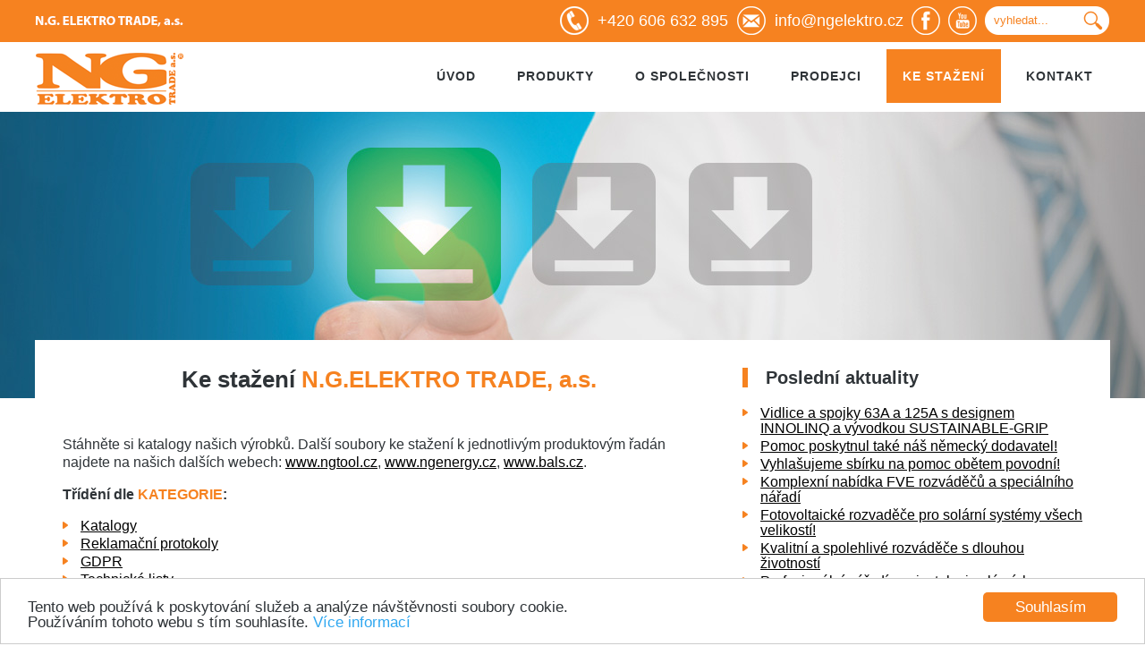

--- FILE ---
content_type: text/html; charset=utf-8
request_url: https://www.ngelektro.cz/download/kategorie/akcni-nabidka
body_size: 6339
content:
<!DOCTYPE html>
<html>
<head>
	<meta http-equiv="Content-Type" content="text/html; charset=utf-8">
  	<meta name="viewport" content="width=device-width,initial-scale=1">

	<link rel="shortcut icon" href="/favicon.ico">
	
	<link rel="stylesheet" type="text/css" href="https://fonts.googleapis.com/css?family=Fira+Sans">
    
        <!-- CSS -->
        <link rel="stylesheet" media="screen,projection" type="text/css" href="/css/elements_classes.css?style=1768976924"> 
	<link rel="stylesheet" media="screen,projection" type="text/css" href="/css/hover.css"> 

        <!--sticky nasvigation -->
        <link rel="stylesheet" href="/css/sticky-navigation_v2.css" media="only screen and (min-width: 1200px)">

        <!-- RESPONZIVE CSS -->
        <link rel="stylesheet" type="text/css" href="/css/desktops_v3.css" media="only screen and (min-width: 1200px)">
        <link rel="stylesheet" type="text/css" href="/css/phones_small.css" media="only screen and (max-width: 480px)">	
        <link rel="stylesheet" type="text/css" href="/css/phones.css" media="only screen and (min-width: 480px) and (max-width: 640px)">
        <link rel="stylesheet" type="text/css" href="/css/tablets.css" media="only screen and (min-width: 640px) and (max-width: 1200px)">
		<link rel="stylesheet" type="text/css" href="/css/tablets_portrait.css" media="only screen and (min-width: 640px) and (max-width: 780px)">


        <!-- RES MENU -->
        <link rel="stylesheet" type="text/css" href="/css/menu.css?style=1768976924" media="only screen and (max-width: 1200px)">

        <!-- JQUERY -->
        <script src="https://ajax.googleapis.com/ajax/libs/jquery/1.11.2/jquery.min.js"></script>
       
        <!-- FANCY BOX -->
        <script src="/js/fancybox/jquery.mousewheel-3.0.6.pack.js" type="text/javascript"></script>
        <script src="/js/fancybox/jquery.fancybox.pack.js" type="text/javascript"></script>
        <link rel="stylesheet" type="text/css" href="/js/fancybox/jquery.fancybox.css" media="screen">

        <!-- LAYER SLIDER stylesheet -->
        <link rel="stylesheet" href="/js/layerslider/css/layerslider.css" type="text/css">
        <!-- External libraries: jQuery(jiz nahore) & GreenSock -->
        <script src="/js/layerslider/js/greensock.js" type="text/javascript"></script>
        <!-- LayerSlider script files -->
        <script src="/js/layerslider/js/layerslider.transitions.js" type="text/javascript"></script>
        <script src="/js/layerslider/js/layerslider.kreaturamedia.jquery.js" type="text/javascript"></script>
       
	    <!-- MAP -->
		<script src="/js/map.js" type="text/javascript"></script>	
			
		<script src="/js/ios-orientationchange-fix.min.js" type="text/javascript"></script>
		<script src="/js/jquery.rwdImageMaps.min.js" type="text/javascript"></script>
		     
        <script type="text/javascript">
            $(document).ready(function(){
				//IMG MAP
				$('img[usemap]').rwdImageMaps();
				
                //sticky_navigation
                // grab the initial top offset of the navigation 
                var sticky_navigation_offset_top = $('#sticky_navigation').offset().top;

                // our function that decides weather the navigation bar should have "fixed" css position or not.
                var sticky_navigation = function(){
                    var scroll_top = $(window).scrollTop(); // our current vertical position from the top

                    // if we've scrolled more than the navigation, change its position to fixed to stick to top, otherwise change it back to relative
                    if (scroll_top > sticky_navigation_offset_top) { 
                        $('#sticky_navigation').css({ 'position': 'fixed', 'top':0, 'left':0 });
                    } else {
                        $('#sticky_navigation').css({ 'position': 'relative' }); 
                    }   
                };

                // run our function on load
                sticky_navigation();

                // and run it again every time you scroll
                $(window).scroll(function() {
                     sticky_navigation();
                });

                //FANCY BOX
                $("a[rel=fb_img], a[rel=fb_p], a[rel=fb]").fancybox({
                    'transitionIn'		: 'none',
                    'transitionOut'		: 'none',
                    'titlePosition' 	: 'over',
                    'titleFormat'		: function(title, currentArray, currentIndex, currentOpts) {
                        return '<span id="fancybox-title-over">Foto ' + (currentIndex + 1) + ' / ' + currentArray.length + (title.length ? ' &nbsp; ' + title : '') + '</span>';
                    }
                });

                //FANVY BOX VIDEO
                $(".video_youtube").click(function() {
                    $.fancybox({
                        'padding'       : 0,
                        'autoScale'     : false,
                        'transitionIn'  : 'none',
                        'transitionOut' : 'none',
                        'title'         : this.title,
                        'width'         : '100%',
                        'height'        : '100%',
                        'href'          : this.href.replace(new RegExp("watch\\?v=", "i"), 'v/'),
                        'type'          : 'swf',
                        'swf'           : {
                        'wmode'             : 'transparent',
                        'allowfullscreen'   : 'true'
                        }
                    });		 
                    return false;
                });

                $(".video_vimeo").click(function() {
                    $.fancybox({
                        'padding'		: 0,
                        'autoScale'		: false,
                        'transitionIn'	: 'none',
                        'transitionOut'	: 'none',
                        'title'			: this.title,
                        'width'         : 800,
                        'height'        : 480,
                        'href'			: this.href.replace(new RegExp("([0-9])","i"),'moogaloop.swf?clip_id=$1'),
                        'type'			: 'swf'					
                    });

                    return false;
                });

                $("#legenda").fancybox({
                    'width'          : 800,
                    'height'         : 500,
                    'autoScale'      : false,
                    'transitionIn'   : 'none',
                    'transitionOut'  : 'none',
                    'type'           : 'iframe'
                }); 
				
				
				
            });
        </script>

        <!-- Google tag (gtag.js) -->
          <script async src="https://www.googletagmanager.com/gtag/js?id=G-LJB5RZ62KJ"></script>
          <script>
            window.dataLayer = window.dataLayer || [];
            function gtag(){dataLayer.push(arguments);}
            gtag('js', new Date());

            gtag('config', 'G-LJB5RZ62KJ');
          </script>

        <title>					Ke stažení N.G.ELEKTRO TRADE, a.s.
 | N.G. ELEKTRO TRADE, a.s.</title>

        		
</head>



<body>
<div id="fb-root"></div>
<script>(function(d, s, id) {
  var js, fjs = d.getElementsByTagName(s)[0];
  if (d.getElementById(id)) return;
  js = d.createElement(s); js.id = id;
  js.src = "//connect.facebook.net/cs/sdk.js#xfbml=1&version=v2.5";
  fjs.parentNode.insertBefore(js, fjs);
}(document, 'script', 'facebook-jssdk'));</script>

	<script> document.documentElement.className+=' js' </script>

        <div id="bg_image" class="photo_1">
<div id="sticky_navigation_wrapper">
    <div id="sticky_navigation">
        <div id="sticky_in">			
            <div id="logo">
                <a href="/">
                    <span title="NG Elektro Trade a.s."></span>
                </a>

            </div>


            <div id="header_icon">

                <img src="/images/head_icon_tel.png" width="32" height="32" alt="telefonní číslo"><p><span>+420 606 632 895</span></p>
                <a class="hvr-pop head_email" href="mailto:info@ngelektro.cz"><img src="/images/head_icon_mail.png" width="32" height="32" alt="e-mail"><span>info@ngelektro.cz</span></a>
                <a class="hvr-pop" onclick="return !window.open(this.href)" href="https://www.facebook.com/ngelektro/"><img class="fb" src="/images/head_icon_fb.png" width="32" height="32" alt="facebook"></a>
                <a class="hvr-pop" onclick="return !window.open(this.href)" href="https://www.youtube.com/user/NGstream"><img class="yt" src="/images/head_icon_youtube.png" width="32" height="32" alt="youtube"></a>
                <!-- <a class="hvr-pop" onclick="return !window.open(this.href)" href="https://www.ngelektro.sk/"><span>N.G. ELEKTRO Slovensko</span></a> -->
            </div>
            
            <form id="find" class=headerSearchForm  action="/download/kategorie/akcni-nabidka" method="post">
                <p><input class="find_inp" id="query"  onclick="if(this.value=='vyhledat...') this.value=''" onblur="if(this.value=='') this.value='vyhledat...'" value="vyhledat..."  type="text" name="searchQuery"></p>
                <p><input class="find_btn" type="submit" name="send" value=""></p>
                <div class="clear">&nbsp;</div>		
<input type="hidden" name="_do" value="headerSearchForm-submit"><!--[if IE]><input type=IEbug disabled style="display:none"><![endif]-->
            </form>
                
            <ul>
                <li><a href="/">Úvod</a></li>
                                        <li><a href="/produkty/">Produkty</a></li>
                                        <li><a href="/spolecnost/">O společnosti</a></li>
                                        <li><a href="/prodejci/">Prodejci</a></li>
                                        <li><a href="/download/" class="selected">Ke stažení</a></li>
                                        <li class="last"><a href="/kontakt/">Kontakt</a></li>
            </ul>
       </div><!--sticky-in-->	
    </div>
        
    
</div><!--sticky_navigation_wrapper-->

        <div id="header_other" style="background-image:url(/foto\/navigace_bannery\/19_1451225052_414619\.jpg)"></div>
    <div id="main">	       
        <div class="container">	
        	<div class="inner">
				<div class="col_left">   
					<h1 class="center"><span>Ke stažení</span> N.G.ELEKTRO TRADE, a.s.</h1>
					<p>Stáhněte si katalogy našich výrobků. Další soubory ke stažení k jednotlivým produktovým řadán najdete na našich dalších webech: <a href="http://www.ngtool.cz">www.ngtool.cz</a>, <a href="http://www.ngenergy.cz">www.ngenergy.cz</a>, <a href="http://www.bals.cz">www.bals.cz</a>.</p>
                    
<div>
    <p><strong>Třídění dle <span class="zvyraznit">kategorie</span>:</strong></p>
    <ul>
            <li><a  href="/download/kategorie/katalogy">Katalogy</a></li>
            <li><a  href="/download/kategorie/reklamacni-protokoly">Reklamační protokoly</a></li>
            <li><a  href="/download/kategorie/gdpr">GDPR</a></li>
            <li><a  href="/download/kategorie/technicke-listy">Technické listy</a></li>
            <li><a  href="/download/kategorie/prohlaseni-o-vlastnostech">Prohlášení o vlastnostech</a></li>
            <li><a  href="/download/kategorie/navody">Návody</a></li>
            <li><a  href="/download/kategorie/prospekty">Prospekty</a></li>
            <li><a  href="/download/kategorie/pozvanka-na-prezentace">Pozvánka na prezentace</a></li>
            <li><a class="sel" href="/download/kategorie/akcni-nabidka">Akční nabídka</a></li>
            <li><a  href="/download/kategorie/zpetny-odber-vyslouzilych-elektrozarizeni">Zpětný odběr vysloužilých elektrozařízení</a></li>
    </ul>
</div>
					<p><strong>Výpis <span class="zvyraznit">kategorie</span>:</strong></p>
					
                                                                                        <div class="download_box">
                                                    <a href="/files/download/10_1633340559_ESYLUX-cidlo-pohybu-MD360.pdf" class="hvr-sweep-to-top" onclick="return !window.open(this.href)">
                                                            <div class="img">
                                                                    <img src="/files/download/thumbs/402_thumb.jpg" title="">
                                                            </div>
                                                            <p>
                                                            ESYLUX-cidlo-pohybu-MD360.pdf<br>
                                                            <span>(PDF 192.23 kB)</span>
                                                            </p>
                                                    </a>	
                                            </div><!--download_box-->
                                            
                                                                                        <div class="download_box last2">
                                                    <a href="/files/download/10_1629800995_ESYLUX-MD200-akce-4-1.pdf" class="hvr-sweep-to-top" onclick="return !window.open(this.href)">
                                                            <div class="img">
                                                                    <img src="/files/download/thumbs/400_thumb.jpg" title="">
                                                            </div>
                                                            <p>
                                                            Akce ESYLUX - 4x venkovní detektor pohybu MD200 + 1x zdarma<br>
                                                            <span>(PDF 1.22 MB)</span>
                                                            </p>
                                                    </a>	
                                            </div><!--download_box-->
                                            <div class="clr_2"></div>
                                                                                        <div class="download_box last3">
                                                    <a href="/files/download/10_1560769677_Letak-akce-TESTBOY-41-DUO-se-svitilnou.pdf" class="hvr-sweep-to-top" onclick="return !window.open(this.href)">
                                                            <div class="img">
                                                                    <img src="/files/download/thumbs/307_thumb.jpg" title="">
                                                            </div>
                                                            <p>
                                                            Akce - TESTBOY 41 DUO se svitilnou zdarma<br>
                                                            <span>(PDF 1.49 MB)</span>
                                                            </p>
                                                    </a>	
                                            </div><!--download_box-->
                                            <div class="clr_3"></div>
                                                                                        <div class="download_box last2">
                                                    <a href="/files/download/10_1515585963_letak-A4-JOKARI-NO-70000-1C.pdf" class="hvr-sweep-to-top" onclick="return !window.open(this.href)">
                                                            <div class="img">
                                                                    <img src="/files/download/thumbs/201_thumb.jpg" title="">
                                                            </div>
                                                            <p>
                                                            Akční set Jokari nože NO 70000<br>
                                                            <span>(PDF 4.34 MB)</span>
                                                            </p>
                                                    </a>	
                                            </div><!--download_box-->
                                            <div class="clr_2"></div>
                                                                                        <div class="download_box">
                                                    <a href="/files/download/10_1472043764_Novinka-TB-105.pdf" class="hvr-sweep-to-top" onclick="return !window.open(this.href)">
                                                            <div class="img">
                                                                    <img src="/files/download/thumbs/148_thumb.jpg" title="">
                                                            </div>
                                                            <p>
                                                            Novinka Testboy 105.pdf<br>
                                                            <span>(PDF 563.55 kB)</span>
                                                            </p>
                                                    </a>	
                                            </div><!--download_box-->
                                            
                                                                                        <div class="download_box last2 last3">
                                                    <a href="/files/download/10_1470123783_letak-tool-C3.pdf" class="hvr-sweep-to-top" onclick="return !window.open(this.href)">
                                                            <div class="img">
                                                                    <img src="/files/download/thumbs/146_thumb.jpg" title="">
                                                            </div>
                                                            <p>
                                                            Akční nabídka NGTOOL - Wezag<br>
                                                            <span>(PDF 2.49 MB)</span>
                                                            </p>
                                                    </a>	
                                            </div><!--download_box-->
                                            <div class="clr_2"></div><div class="clr_3"></div>
                                                                                        <div class="download_box">
                                                    <a href="/files/download/kufr_nd504180_a.pdf" class="hvr-sweep-to-top" onclick="return !window.open(this.href)">
                                                            <div class="img">
                                                                    <img src="/files/download/thumbs/36_thumb.jpg" title="">
                                                            </div>
                                                            <p>
                                                            Kufr - 27-dílná sada<br>
                                                            <span>(PDF 327.87 kB)</span>
                                                            </p>
                                                    </a>	
                                            </div><!--download_box-->
                                            
					
                                        <div class="clear h30">&nbsp;</div>
                                        					
                                        <ul>
					</ul>
                                        
				</div><!--col_left-->
	
					<div class="col_right">
<h4 class="notop">Poslední aktuality</h4>
<ul>
		<li><a href="/aktuality/detail/nove-cee-vidlice-a-spojky-63a-a-125a">Vidlice a spojky 63A a 125A s designem INNOLINQ a vývodkou SUSTAINABLE-GRIP</a></li>
		<li><a href="/aktuality/detail/pomoc-uzemim-postizenym-zaplavami">Pomoc poskytnul také náš německý dodavatel!</a></li>
		<li><a href="/aktuality/detail/sbirka-na-pomoc-obetem-povodni">Vyhlašujeme sbírku na pomoc obětem povodní!</a></li>
		<li><a href="/aktuality/detail/fve-rozvadece-pro-vsechny-druhy-instalaci">Komplexní nabídka FVE rozváděčů a speciálního nářadí</a></li>
		<li><a href="/aktuality/detail/nove-v-nabidce-rozsirujeme-sortiment-fotovoltaickych-rozvadecu">Fotovoltaické rozvaděče pro solární systémy všech velikostí!</a></li>
		<li><a href="/aktuality/detail/ng-energy-male-a-kompaktni-rozvadece-slim">Kvalitní a spolehlivé rozváděče s dlouhou životností</a></li>
		<li><a href="/aktuality/detail/ng-tool-naradi-pro-fotovoltaiku">Profesionální nářadí pro instalaci solárních systémů</a></li>
		<li><a href="/aktuality/detail/ng-energy-rozvadece-pro-fotovoltaiku">Kvalitní rozváděče pro připojení a ochranu vašeho solárního systému</a></li>
		<li><a href="/aktuality/detail/ng-energy-stavenistni-a-podruzne-rozvadece">Nejkomplexnější sortiment vybavených zásuvkových rozvodnic a staveništních rozváděčů</a></li>
		<li><a href="/aktuality/detail/bals-innolinq">Inovovaná řada průmyslových zásuvek a vidlic společnosti BALS</a></li>
</ul>
<p><a href="/aktuality/">zobrazit další...</a></p>	
<div class="fb-page" data-href="https://www.facebook.com/ngelektro/" data-tabs="timeline" data-width="380" data-height="500" data-small-header="false" data-adapt-container-width="true" data-hide-cover="false" data-show-facepile="true"><div class="fb-xfbml-parse-ignore"><blockquote cite="https://www.facebook.com/ngelektro/"><a href="https://www.facebook.com/ngelektro/">N.G. Elektro Trade, a s</a></blockquote></div></div>
								</div><!--col_right-->
	
				<div class="clear h30">&nbsp;</div>	
			</div><!-- inner --> 
			
			<div class="line_btn">
				<p class="text">
				Všechny naše <strong>produkty</strong> zakoupíte v naší rozsáhlé <a href="/prodejci/">prodejní síti</a>. V případě dotazů nás <a href="/kontakt/">kontaktujte</a>.
				</p>
				<p class="btn"><a href="/kontakt/">Kontaktujte nás</a></p>
				<div class="clear"></div>
			</div>
        </div><!-- container -->	
    </div><!-- main -->	
<div id="footer">
    <div class="in">
        <div class="foot_col">
            <h2>Firmy s naší majetkovou účastí</h2>
				<div class="partner">
                   <img src="/foto/sponzoring/1_1540355514_227775_thumb.png"  alt="NG Reality" title="NG Reality">
                </div>
				<div class="partner last">
                   <img src="/foto/sponzoring/4_1_1451230438_726192_thumb.png"  alt="N.G.GROUP, s.r.o." title="N.G.GROUP, s.r.o.">
                </div>
				<div class="partner">
                   <img src="/foto/sponzoring/2_1_1451230438_716380_thumb.png"  alt="W DENT s.r.o." title="W DENT s.r.o.">
                </div>
				<div class="partner last">
                   <img src="/foto/sponzoring/3_1_1451230438_721155_thumb.png"  alt="N.G.ELEKTRO, s.r.o." title="N.G.ELEKTRO, s.r.o.">
                </div>
			<div class="clear"></div>
			<p class="btn"><a href="/sponzoring/">Více</a></p>
        </div>
        <div class="foot_col last">
            <h2>Naši partneři</h2>
				<div class="partner">
                   <img src="/foto/partneri/1_1_1452057732_920342_thumb.png"  alt="DyCom Group" title="DyCom Group">
                </div>
				<div class=" partner last">
                   <img src="/foto/partneri/7_1_1452057732_962268_thumb.png"  alt="Stibor a spol." title="Stibor a spol.">
                </div>
				<div class="partner">
                   <img src="/foto/partneri/8_1_1452057732_962822_thumb.png"  alt="J.P.R. universal s.r.o." title="J.P.R. universal s.r.o.">
                </div>
				<div class=" partner last">
                   <img src="/foto/partneri/4_1_1452057732_948045_thumb.png"  alt="1RP" title="1RP">
                </div>
			<div class="clear"></div>
			<p class="btn"><a href="/partneri/">Další partneři</a></p>          
        </div>
        <div class="clear"></div>  		              
    </div>    
</div><!--footer-->

<div id="copy">
    <div class="in">
        <p class="title">© 2025 N.G. ELEKTRO TRADE, a.s. </p>
        <p class="nav">
			<a href="/">Úvod</a>
			<a href="/produkty/">Produkty</a>
			<a href="/spolecnost/">O Společnosti</a>
			<a href="/prodejci/">Prodejci</a>
			<a href="/download/" class="selected">Ke stažení</a>
			<a href="/kontakt/">Kontakt</a>
       </p>		
		 
        <div class="clear"></div>
    </div><!--in-->
</div><!--copy--> 
<div id="zahlavi_res">
    <div id="logo">
        <a href="/">
            <span title="NG Elektro, trade a.s."></span>
        </a>
    </div>			
    
	<div id="res_search">
	<a href="/search/?searchQuery=vyhledat...">
		<span></span>
	</a>
	</div>
    <div id="menu_obal">
        <label for="show-menu" class="show-menu"><img src="/images/res_menu.png" alt="navigace" width="60" height="60"></label>
        <input type="checkbox" id="show-menu" role="button">
        <ul id="menu">
            <li><a href="/">Úvod</a></li>
            <li><a href="/produkty/">Produkty</a></li>
            <li><a href="/spolecnost/">O Společnosti</a></li>
            <li><a href="/prodejci/">Prodejci</a></li>
			<li><a href="/download/" class="selected">Ke stažení</a></li>
			<li class="last"><a href="/kontakt/">Kontakt</a></li>
         </ul>
    </div><!--menu_obal-->
</div><!--zahlavi_res-->

<!-- Begin Cookie Consent plugin by Silktide - http://silktide.com/cookieconsent -->
<script type="text/javascript">
    window.cookieconsent_options = {
        "message":"Tento web používá k poskytování služeb a analýze návštěvnosti soubory cookie.<br />Používáním tohoto webu s tím souhlasíte.",
        "dismiss":"Souhlasím",
        "learnMore":"Více informací",
        "link":"https://www.google.com/policies/technologies/cookies/",
        //"theme":"dark-top"};
        //"theme":"dark-floating"};
        //"theme":"dark-bottom"};
        //"theme":"light-floating"};
        //"theme":"light-top"};
        //"theme":"light-bottom"};
		//"theme":"https://dev.zublin.info/js/cookies/light-bottom.css"};
		"theme":"/js/cookies/light-bottom.css"};
</script>

<script type="text/javascript" src="/js/cookies/cookieconsent2.js"></script>
<!-- End Cookie Consent plugin -->
        </div><!--bg_image-->

	<!-- <script src="/js/jquery.js"></script>
	<script src="/js/netteForms.js"></script>
	<script src="/js/main.js"></script> -->
        <!--<script src="//code.jquery.com/jquery-1.11.2.min.js"></script>-->
        <script src="//nette.github.io/resources/js/netteForms.min.js"></script>
        <script src="/js/main.js"></script>



</body>
</html>


--- FILE ---
content_type: text/css
request_url: https://www.ngelektro.cz/css/elements_classes.css?style=1768976924
body_size: 4467
content:
* {
	padding: 0;
	margin: 0;
}
html {
	-webkit-background-size: cover;
	-moz-background-size: cover;
	-o-background-size: cover;
	background-size: cover;
	/*background: url(../images/bg_image_1.jpg) no-repeat center center fixed;*/ 	
}
body {
	/*font-family: Arial, Helvetica, sans-serif;*/
	font-family: 'PT Sans', Arial;
	line-height: 1.1em;
	text-align: center;
	-webkit-font-smoothing: antialiased;
	
}
#main {
	padding: 0;
	position:relative;
	text-align: left;
	z-index: 10;
}

#logo {
	position:absolute;
	top: 0;
	left: 0;
}
#logo a, #logo a span {	
	width: 165px;
	height: 125px; 
	overflow: hidden; 
}
#logo a span {
	background: url(../images/logo_v2.png) no-repeat left top;
	cursor: pointer;
	display: block;	
}

#header_icon {
	position: absolute;
	top: 7px;
	right: 148px;
	/*right: 0px;*/
	height: 32px;
}
#header_icon p {
	/*display: block;*/
	float:left;
	color:#FFF;
	font-size: 18px;
	height: 32px;
	line-height: 32px;
	margin: 0 0px 0 0;
}
#header_icon a {
	text-decoration: none;
	color:#FFFFFF;
	font-size: 18px;
	height: 32px;
	line-height: 32px;	
}
#header_icon span {
	padding-left: 10px;
}
#header_icon a.head_email {
	margin: 0 0px 0 0;
}
#header_icon img {
	float:left;
	margin-left: 10px;
}
#header_icon img.fb,
#header_icon img.yt {
	margin: 0 0 0 5px;
}

/* FIND */
#find {
	position: absolute;
	top: 7px;
	right: 0px;
	width: 139px;
	height: 32px;
}
#find p {
	float: left;
	margin: 0;
	
}
.find_inp {
	background:url(../images/find_inp2.png) no-repeat left top;
	width: 89px;
	height: 32px;
	line-height: 32px; 
	padding: 0 10px;
	color: #f68220;
	border: 0 none;
}
.find_btn {
	background: url(../images/find_btn2.png) no-repeat left top;
	width: 30px;
	height: 32px;
	border: 0;
	padding: 0;
	color: #FFF;
	cursor: pointer;
}

/* SEARCH RESULT */
#find_page p {
	float:left;
}
#find_page .find_inp {
	background-image: none;
	background-color:#CCCCCC;
}
#find_page .find_btn {
	width: 100%;
	color:#333;
	color: #fff;
	font-size: 12px;
	line-height: 12px;
	background: #f68220;
	padding: 10px 15px;
	text-decoration: none;
	font-weight: bold;
}
.search_result {
	background-color: #f5f5f5;
	padding: 10px;
}

#flags {
	float:right;
	width: 32px;
	/*margin: 5px -42px 0 0;*/
	margin: 16px -42px 0 0;
}
#flags a img {
	/*margin: 0 0 -3px 0;*/
	margin: 0 0 3px 0;
}


.head_text {
	max-width: 1202px; /* +2px side border */
	margin: 0 auto;
	position:relative;
}
.head_text div.in {
	margin: 0 48px;
}
.head_text h2 {
	text-align:left;
	color:#FFF;
	font-weight: bold;
	margin: 0 0 0 0;
	padding: 0;
	border: 0 none;	
}
.head_text h2 span {
	padding: 11px 15px;
	background-color: #f68220;
}
.head_text p.text {
	margin: 8px 0 0 0;
	padding: 15px;
	color: #fff;
	background: #2e3337;
	max-width: 520px;
}
.head_text p.btn {
	margin-top: 20px;
}
.head_text p.btn a {
	color: #fff;
	background: url(../images/btn_icon.png) no-repeat 15px center #f68220;
	padding: 10px 15px 10px 45px;
	text-decoration: none;
	font-weight: bold;
}
.head_text a.arrow {
	position:absolute;
	width:48px;
	height: 48px;
	text-decoration: none;
	display:block;
}
.head_text a.prev {
	background:url(../images/arrow_left.png) no-repeat left top;
	left: 0;
}
.head_text a.next {
	background:url(../images/arrow_right.png) no-repeat left top;
	right: 0;
}


/* MAIN BOXES */
#main_boxes.uvod {
	margin: 20px 0;
}
.main_box {
	position: relative;
}
.main_box h2,
.main_box p {
	margin: 0;
}
.main_box h2 {
	padding: 0;
	border: 0 none;
	background-color:#f5f5f5;
}
.main_box div.detail_link {
	/*position:absolute;
	bottom:0px;
	left: 50%;
	width: 90%;*/
}
.main_box p {
	/*position: relative; 
	left: -50%;*/
	text-align:center;
	text-transform: uppercase;
	height: 40px;
	/*line-height: 40px;*/
	font-size: 14px;
	font-weight: bold;
}
.main_box p a {
	display:block;
	color: #fff;
	background: #f68220;
	padding: 10px 10px;
	text-decoration: none;
}
.main_box .in {
	background-color: #f5f5f5;
}
.main_box .in:hover {
	/*background-color:#f68220;*/
}
.main_box img {
	width: 100%;
	height: auto;
}
.main_box.last3 {
	margin-right: 0;
}

/* ROZCESTNIK */
.rozcestnik .in {
	/*background:url(../images/rozcestnik_bg.png) no-repeat left top;*/
	min-height: 95px;	
}
.rozcestnik .in img {
	margin-bottom: -3px;
}
.rozcestnik a {
	display:block;
	text-decoration: none;
}
.rozcestnik h2 {
	border: 0 none;
	padding: 0px 0 0 0;
	margin: 0 0 0 0;
	text-align:center;
	background-color:#f58220;
}
.rozcestnik h2 a {
	display:block;
	color: #fff;
	padding: 10px 0;
}


/* AKTUALITY */
.aktualita_box {
	position:relative;	
	background: #f6f6f6;

}
/*
.aktualita_box.last {
	margin-right: 0;
} */
.aktualita_box .in {
	background:url(../images/rozcestnik_bg.png) no-repeat left top;
	min-height: 100px;	
}
.aktualita_box a {
	display:block;
	text-decoration: none;
}
.aktualita_box h2 {
	font-size: 1.4em;
	border: 0 none;
	padding: 0 10px;
	min-height: 66px;
	margin: 0 0 10px 0;
	padding: 10px 0;
	text-align:center;
	color: #fff;
	background-color:#f58220;
}
.aktualita_box h2 a {
	display:block;
	color: #fff;
	
}
.aktualita_box p {
	text-align:center;
	margin: 0;
}
.aktualita_box p.text {
	min-height: 40px;
	font-size: 14px;
	margin: 0 5px 10px 5px;
}
.aktualita_box div.img {
	text-align:center;
	overflow:hidden;
}
.aktualita_box .detail_link {
	position:absolute;
	bottom:10px;
	left: 50%;
}
.aktualita_box .detail_link p {
	position: relative; 
	left: -50%;
	text-align:center;
	background: #f68220;
	text-transform: uppercase;
	padding: 0 10px;
	height: 40px;
	line-height: 40px;
	font-size: 14px;
	font-weight: bold;
}
.aktualita_box .detail_link p a {
	color: #fff;
	text-decoration: none;
}

/* KE STAZENI BOXY */
.download_box {
	background: #f5f5f5;
	text-align:center;	
}
.download_box a {
	display:block;
	text-decoration: none;
}
.download_box a:hover p {
	color:#fff;
}
.download_box p {
	text-align:center;
	margin-bottom: 0;
}


/* RESPONSIVE YOUTUBE VIDEO */
.videoWrapper {
	position: relative;
	padding-bottom: 56.25%; /* 16:9 */
	padding-top: 25px;
	height: 0;
}
.videoWrapper iframe {
	position: absolute;
	top: 0;
	left: 0;
	width: 100%;
	height: 100%;
}


/* CONTACT CARD */
.cont_card {
	float:left;
	padding-bottom: 20px;
	background: url(../images/cont_card_corner.png) no-repeat left top #f5f5f5;
}
.cont_card .img {
	text-align:center;
}
.cont_card .img img {
	border-radius: 50%;
	border: 4px solid #f68220;
	width: 70%;	
}
.cont_card.half .img img {
	width: 85%;	
	border-radius: 5%;
}


.cont_card h2,
.cont_card p {
	text-align:center;
}
.cont_card h2 {
	color: #f68220;
	border: 0 none;
	height: 45px;
	margin-top: 0;
	margin-bottom: 15px;
	padding: 0;
}
.cont_card.half h2 {
	margin: 0;
}
.cont_card p {
	font-size: 14px;
	line-height: 16px;
	margin: 0 5px;
}
.cont_card p.funkce {
	height: 35px;
}

/* PRODEJCI CARD */
.prodejci_card {
	position:relative;
	float:left;
	background: url(../images/cont_card_corner.png) no-repeat left top #f5f5f5;
}
.prodejci_card.last {
	margin-right: 0;
} 
.prodejci_card h2 {
	color: #f68220;
	border: 0 none;
	margin-top: 0;
	padding: 0;
	margin-bottom: 15px;
}
.prodejci_card p {
	font-size: 14px;
	line-height: 18px;
	margin-top: 0;
}
.prodejci_card .loga {
	margin-top: 10px;
}
.prodejci_card .loga div {
	float:left;
	margin-right: 5px;
}
.dis_elektro,
.dis_vodo_topo,
.dis_stavebniny{
	background:url(../images/prodejci_loga/dis_elektro_logo.png) no-repeat left top;
	padding: 0 0 5px 30px;
	margin: 10px 0 0 0;
	border-bottom: 1px solid #ebe8e8;
}
.dis_vodo_topo {
	background:url(../images/prodejci_loga/dis_vodo_topo_logo.png) no-repeat left top;
}
.dis_stavebniny {
	background:url(../images/prodejci_loga/dis_stavebniny_logo.png) no-repeat left top;
}

/* FOOTER */
#footer {
	background: #2f3438;
	z-index: -1;
	text-align:left;
}
#footer div.in h2 {
	color: #f68220;
}

/* COPY */
#copy {
	background: #1a1e21;
}
#copy p {
	margin: 0;
	line-height: 65px;
}
#copy p.title {
	color: #fff;
	font-weight:bold;
}
#copy p.nav {
}
#copy p.nav a {
	color: #808687;
	margin-right: 10px;
	text-decoration: none;
}
#copy p.nav a:hover,
#copy p.nav a.sel {
	color: #f68220;
}


/*elements*/
sub {
	top:0.4em;
}
sup {
	bottom:0.4em;
}

h1 {
	color: #f68220;
	font-size: 26px;
	line-height: 26px;
	margin: 0px 0 50px 0;
}
#main.uvod h1 {
	margin: 50px 0 20px 0;
}	
h1 span {
	color: #2f3438;
}
h2 {
	color: #2f3438;
	font-size: 20px;
	line-height: 22px;
	margin: 35px 0 20px 0px;
	padding-left: 20px;
	border-left: 6px solid #f68220;
}
h2 a {
	text-decoration: none;
}

/* H2 DELICI */
h2.delici {
	color: #f68220;
	font-size: 22px;
	line-height: 24px;
	text-align:center;
	margin: 0px 0 0px 0;
	padding: 35px 0;
	background: #f5f5f5;
	border: 0 none;
}
h2.delici span {
	color: #2f3438;
}
/* H2 DELICI */

h3 {
	font-weight: normal;
	color: #2f3438;
	font-size: 18px;
	line-height: 20px;
	margin: 30px 0 0px 0;
}
h4 {
	color: #2f3438;
	font-size: 20px;
	line-height: 22px;
	margin: 35px 0 20px 0px;
	padding-left: 20px;
	border-left: 6px solid #f68220;
}
p { 
	color: #2f3438;
	font-size: 16px;
	line-height: 20px; 
	text-align: left; 
	margin: 1em 0; 
	padding: 0; 
}
a { 
	color: #000;
}
a.sel,
a.sel:hover {
	color:#FFFFFF;
	background-color: #f58220;
	text-decoration:none;
	padding: 1px 1px;
}
a:hover {
	color:#F00;
}
a:focus { outline:none; }
.fake_link {
	color:#000000;
	text-decoration:underline;
}

ul { 
	color: #2f3438;
	font-size: 16px; 
	margin: 10px 0;
	padding-left: 0; 
}
ol { 
	font-size: 16px; 
	margin-left: 28px; 
}
#main ul li { /* bez #main, ovlivnuje slider */
	padding: 0 0 3px 20px;
	list-style-type: none;
	background: url(../images/li.png) no-repeat left 4px;
	list-style-position: outside;
}
ul li.sup {
	background-position: left 5px;
}
ol li {
	background-image: none;
	padding-left: 0;
	margin-bottom: 8px;
}
ul li ul,
ul li ol {
	margin-left: 0;
	font-size: 14px;
}	
ul li ul li,
ul li ol li { font-size: 115%; }


table {
	font-size: 14px;
	width: 100%;
	margin-bottom: 20px;
	border-collapse:collapse;
}
table.small {
	font-size: 12px;
}
tr:nth-of-type(odd) { 
	background: #eee; 
}
th {
	color:#FFF;
	background: #666;
}
th, td {
	border: 1px solid #fff;
	padding: 5px 10px;
}

/* FORMS */
label {
	float:left;
	width: 40%;
}
input {
	width: 50%;
}
textarea {
	width: 50%;
	height: 150px;
}

/*old end*/
form.kontakt th,
form.kontakt td {
	font-size: 14px;
	color: #2f3438;
	background-color:#FFFFFF;
	border: 0 none;
	padding: 8px 0;
	margin: 0;
	vertical-align: top;
}
form.kontakt th {
	font-weight:normal;
}
form.kontakt label {
	padding-left: 15px;
}
form.kontakt label.required {
	border-left: 5px solid #f58220;
	font-weight:bold;
	padding-left: 10px;
}
input#frm-kontaktForm-gdpr {
	float:left;
	margin: 2px 5px 0 0;
	width: 12px;
}
.povinne {
	color:#FFFFFF;
	padding: 2px 5px;
	background-color:#f58220;
}
.kontakt label {
	width: 100%;
}
form.kontakt input {
	width: 95%;
}
form.kontakt textarea {
	width: 95%;
	height: 150px;
}
input.button {
	color: #fff;
	font-size: 16px;
	background: url(../images/btn_icon.png) no-repeat 15px center #f68220;
	padding: 10px 15px 10px 45px;
	text-decoration: none;
	font-weight: bold;
	border: 0 none;
}


/*classes*/
.inner img {
	max-width: 100%;
	height: auto;
}
.center { text-align: center; }
.left { text-align:left;}
.right { text-align:right;}

.vetsi {
	font-size: 110%;
	line-height: 110%;
}
.mensi {
	font-size: 90%;
}		
span.vetsi {
	font-size: 140%;
}
.norm {
	font-weight: normal;
}
.zvyraznit {
	text-transform:uppercase;
	color:#f68220;
}

.block_size.half { width: 50%; float:left; }
.block_size.w50 { width: 50px; float:left; }
.block_size.w60 { width:60px; float:left;}
.block_size.w75 { width: 75px; float:left; }
.block_size.w85 { width: 85px; float:left; }
.block_size.w95 { width: 95px; float:left; }
.block_size.w110 { width:110px; float:left;}
.block_size.w130 { width:130px; float:left;}
.block_size.w150 { width:150px; float:left;}
.block_size.w170 { width:170px; float:left;}
.block_size.w200 { width:200px; float:left;}
.row2 {
	display: block;
	padding-bottom: 15px;
}
.clear { height: 1px; float: none; clear: both; }
.clear.h10 {
	height: 10px;
}
.clear.h15 {
	height: 15px;
}
.clear.h20 {
	height: 20px;
}
.clear.h30 {
	height: 30px;
}

.delitko {
	height: 1px;
	border-bottom: 1px dotted #333;
	float: none;
	clear: both;
	margin: 10px 0;
}
.fl_left { 
	float: left; 
	margin: 0 20px 20px 0;
}
.fl_right { 
	float: right; 
	margin: 0 0 20px 20px;
}
.fl_right.top {
	margin-top: 20px;
}
.fl_right_img {
	width: 200px;
	float: right; 
	margin-bottom: 10px; 
	margin-left: 10px;
}

.notop {	
	margin-top: 0;
}
.nobot {
	margin-bottom: 0;
}
.nobr {
	padding: 0;
	border: 0 none;
}	
.nomar {
	margin: 0;
}
.noscreen { display: none; }
.grey_box {
	background-color: #e7e7e6;
	padding: 15px;
}

/* === INFO BOXES === */
.info {
	background: url(../images/info_v3.png) no-repeat 12px center #2a69b6;
	padding: 15px 15px 15px 55px;
	margin: 10px 0;
}
.info.ubytovani {
	background: url(../images/info_ubytovani.png) no-repeat 12px center #079a41;
}
.info.mapa {
	background: url(../images/info_map.png) no-repeat 12px center #a67c52;
}
.info p {
	color:#FFF;
	margin: 0;
}
.info a {
	color: #FFF;
}

.info a:hover {
	text-decoration: underline;
}

/* DROBKY ? */
.drobky {
	text-align:center;
}

/* AWESOME BUTTONS */
.awesome {
	font-size: 12px;
    display: inline-block;
    padding: 5px 10px;
    color: #fff;
    text-decoration: none;
    font-weight: bold;
	text-transform:uppercase;
    line-height: 1;
    -moz-box-shadow: 0 1px 3px #999;
    -webkit-box-shadow: 0 1px 3px #999;
    text-shadow: 0 -1px 1px #222;
	border: 0 none;
    position: relative;
    cursor: pointer;
	
	/* Shadows ---------- */
	-moz-box-shadow: 0 1px 3px rgba(0,0,0,0.5);
	-webkit-box-shadow: 0 1px 3px rgba(0,0,0,0.5);
	text-shadow: 0 -1px 1px rgba(0,0,0,0.25);
	border-bottom: 1px solid rgba(0,0,0,0.25);
}
.awesome.rezervace {
	padding: 9px 10px;
	background-color: #064974;
}
/* Sizes ---------- */
.large.awesome {
	font-size: 16px;
	padding: 8px 14px;
}
 
/* Colors ---------- */
.orange.awesome {
	background-color: #e57917;
}
.red.awesome {
	background-color: #d34e22;
}

.awesome:hover { 
	color: #FFFFFF;
	background-color: #363636;
}
.awesome:active { top: 1px; }
.large.awesome, .large.awesome:visited { font-size: 16px; padding: 8px 14px 9px; }
.orange.awesome, .orange.awesome:visited { background-color: #e57917; }
.red.awesome, .red.awesome:visited { background-color: #d34e22; }
.orange.awesome:hover { 
	color: #FFFFFF;
	background-color: #363636;
}

/* AKCE */
.inner.uvod .akce_seznam p {
	text-align:left;
}
.akce_seznam div.item {
	margin-bottom: 20px;
}
.akce_seznam div.item div.image img {
	width: 100%;
	height: auto;
}

.akce_seznam div.item .text h3 {
	margin: 0 0 0px 0; 
}
.akce_seznam div.item .text p {
	margin: 0px 0 0px 0;
	font-size: 13px;
	line-height:15px;
}
.akce_seznam div.item .text p.datum {
	margin-top: 5px;
}

/* AKTUALITY */
.aktualita.last {
	margin-right: 0;
}
.aktualita_img img {
	width: 100%;
	height: auto;
}
.inner.uvod .aktualita h3 {
	margin-top: 20px;
}
.inner.uvod .aktualita p {
	text-align:left;
	font-size: 13px;
	margin-bottom: 20px;
}

/* REFERENCE UVOD */
.reference_uvod {
	background: #f68220;
}
.reference_uvod .image div {
	float:left;
}
.reference_uvod p {
	color:#FFF;
	margin: 0;
	text-align:center;
}

/* FOTOGALERIE */
.fotogalerie div.in {
	float:left;
	width: 33.3%;
}
.fotogalerie div.in img {
	margin-bottom: -3px;
	width: 100%;
	height: auto;
}

/* LINE BTN */
.line_btn {
	color: #f68220;
	font-size: 24px;
	text-align:center;
	margin: 0px 0 0px 0;
	background: #f5f5f5;
	border: 0 none;
}
/*.line_btn .in {
	max-width: 1202px;
	margin: 0 auto;
}*/
.line_btn p {
	margin: 0;
}
/* LINE BTN */


/* BTNS */
p.btn a,
p.btn input {
	color: #fff;
	font-size: 16px;
	background: url(../images/btn_icon.png) no-repeat 15px center #f68220;
	padding: 10px 15px 10px 45px;
	text-decoration: none;
	font-weight: bold;
}
p.btn input {
	border: 0 none;
}
p.btn.grey a {
	background: url(../images/btn_icon_ozub.png) no-repeat 15px center #2f3437;
	padding: 12px 15px 12px 60px;
}
p.btn a span {
	text-transform:uppercase;
}


/* FOTO BOX */
.foto_box {
	width: 200px;
	height: 100px;
	margin: 0 0 0 0;
	float: left;
	text-align: center;
	-webkit-box-shadow: 1px 1px 2px #000;
	-moz-box-shadow: 1px 1px 2px #000;
	box-shadow: 1px 1px 2px #000;
	cursor: default;
}
.foto_box:hover {
}
.foto_box img {
	max-width: 100%;
	height: auto;
}
.foto_box.last {
	margin-right: 0;
}


/* ======= CHYBOVE HLASKY ======== */
.zprava_ok, .zprava_bad {
	min-height: 70px;	
	margin-bottom: 10px;
	background-image: url(../images/zprava_ok_bg.gif);
	background-repeat: repeat-x;
	background-position: left top;
	background-color: #8cd500;
}
.zprava_bad {
	background-image: url(../images/zprava_bad_bg.gif);
	background-color: #9d0b0f;
}
.zprava_ok p, .zprava_bad p {
	min-height: 45px;
	text-align: left;
	font-size: 1.1em;
	font-weight: bold;
	color: #FFFFFF;
	background-image: url(../images/zprava_ok.gif);
	background-repeat: no-repeat;
	background-position: left top;
	margin: 0;
	padding: 15px 10px 10px 80px;
}
.zprava_bad p {
	background-image: url(../images/zprava_bad.gif);
}
.zprava_ok p a, .zprava_bad p a {
	color: #FFFFFF;
}
.zprava_ok p a:hover, .zprava_bad p a:hover {
	color: #000000;
}
.star {
	font-size: 20px;
	padding: 0;
	color: #d61147;
}
/* IMG MAP PRODEJCI */
img[usemap] {
	border: none;
	height: auto;
	max-width: 100%;
	width: auto;
}

/* RESPONSIVE YOUTUBE VIDEO */
.videoWrapper {
	position: relative;
	padding-bottom: 56.25%; /* 16:9 */
	padding-top: 25px;
	height: 0;
}
.videoWrapper iframe {
	position: absolute;
	top: 0;
	left: 0;
	width: 100%;
	height: 100%;
}

/* STRANKOVANI */
.paginator {
	margin: 1em 0;
	font-size: 90%;
}
.paginator p {
	font-size:  14px;
	line-height:  2em;
}
.paginator a, .paginator span {
	margin-right: 0.1em;
	padding: 0.2em 0.5em;
	color: #999999;
}
.paginator a.prev {
	float:left;
}
.paginator a.next {
	float:right;
}
.paginator a {
	border: 1px solid #f68220;
	text-decoration: none;
	color: #f68220;
}
.paginator a:hover {
	color:#000000;
}

.paginator span.button {
	border: 1px solid #DDDDDD;
}

.paginator .current {
	background: #f68220;
	border: 1px solid #f68220;
	color: #fff;
	font-weight: bold;
}


--- FILE ---
content_type: text/css
request_url: https://www.ngelektro.cz/css/sticky-navigation_v2.css
body_size: 474
content:
#sticky_navigation_wrapper { 
	position:absolute;
	top:0;
	left: 0;
	width:100%; 
	height:125px;
	z-index: 80; 
}

#sticky_navigation {
	width:100%; 
	height:125px; 
	background: url(../images/nav_bg_v2.png) repeat left top;
}
#sticky_in {
	width:1200px; 
	margin:0 auto;
	position:relative;
}
#sticky_navigation ul {
	float:right;
	max-width: 800px; 
	list-style:none;
	margin: 45px 0 0 0;
	padding:0px;
}
#sticky_navigation ul li { 
	margin:0;
	padding:0; 
	display:inline;
}
#sticky_navigation ul li a { 
	display:block; 
	float:left; 
	margin:10px 5px 10px 5px;
	padding:0 18px; 
	height:60px; 
	line-height:60px; 
	font-size:14px; 
	/*font-family:Arial, serif; */
	letter-spacing: 1px;
	font-weight:bold; 
	color:#2f3438; 
	text-transform:uppercase;
	text-decoration: none; 
}
#sticky_navigation ul li.last a {
	margin-right: 0;
}
#sticky_navigation ul li a:hover, 
#sticky_navigation ul li a.selected { 
	color:#fff;
	background-color: #f68220; 
}


	

--- FILE ---
content_type: text/css
request_url: https://www.ngelektro.cz/css/desktops_v3.css
body_size: 1722
content:
html {
	/*background-color: #f5f5f5;*/
	background-color: #fff;
}

/*division*/
#zahlavi_res {
	display: none;
}
#main {
	margin-top: -130px;
	bottom:-65px;
}
#main.uvod {
	margin-top: -110px;	/* plus minusova hodnota od #main */
}

.main_box {
	float:left;
	/*width: 360px;*/
	width: 270px;
	padding: 0 40px 0 0;
	margin: 20px 0 20px 0;
}
.main_box.last3 {
	padding-right: 0;
}

.main_box h2 {
	/*background-color:#f5f5f5;*/
}
.main_box .in {
	/*height: 400px;*/
	height: 285px;
	/*background-color:#f5f5f5;*/
}
.main_box p a {
	min-height: 40px;
}

/* ROZCESTNIK */
.rozcestnik {	
	float:left;
	width: 360px;
	margin: 30px 0 0px 0;
	padding: 0 20px;
	border: 0 none;
}

/* AKTUALITY */
.aktualita_box {
	float:left;
	width:360px;
	margin: 0 30px 30px 0;	
}
.aktualita_box div.img {
	height: 240px;
}
.aktualita_box.last3 {
	margin-right: 0;
}

/* KE STAZENI BOXY */
.download_box {
	float:left;
	width:224px;
	margin: 0 29px 29px 0;
}
.download_box a {
	padding: 20px 0 17px 0;
}
.download_box div.img {
	margin: 0 auto;
	width: 120px;
	height: 170px;
}
.download_box span {
	font-size: 12px;
}
.download_box.last3 {
	margin-right: 0;
}



.container {
	width: 1200px;
	margin: 0 auto;
	background-color: #fff;
	/*border: 1px solid #dedede;*/
	border: 1px solid #fff;
}
#chyba_404 {
	margin-top:250px;
	filter: alpha(opacity=90);
  	opacity: 0.9;	
}
#header {
	width: 100%;
	height: 500px;
	margin-top: 125px;
		/*background-color:#F00;*/
	/*background: url(../images/header_image_01.jpg) no-repeat center 125px;*/
}


.head_text {
	padding-top: 230px;
}
.head_text h2 {
	font-size: 24px;
	line-height: 34px;
}
.head_text p.text {
	font-size: 16px;
	line-height: 20px;
}
.head_text a.arrow {
	top: 280px;
}

/* HEADER OTHER */
#header_other {
	width: 100%;
	height: 445px;
	overflow: hidden;
	background-repeat: no-repeat;
	background-position: center 125px;
}
/*
#header_other.Produkty {
	background: url(../foto/headers/ban_produkty_1.jpg) no-repeat center 125px;
}
#header_other.Spolecnost,
#header_other.Search {
	background: url(../foto/headers/ban_spolecnost_1_2.jpg) no-repeat center 125px;
}
#header_other.Prodejci {
	background: url(../foto/headers/ban_prodejci_1.jpg) no-repeat center 125px;
}
#header_other.Download {
	background: url(../foto/headers/ban_ke_stazeni_1.jpg) no-repeat center 125px;
}
#header_other.Kontakt {
	background: url(../foto/headers/ban_kontakt_1.jpg) no-repeat center 125px;
}
*/
/*#header_other img {
	margin-top: 125px;
}*/

.inner {
	padding: 30px;
}

.clr_3 {
	clear:both;
	float:none;
	height:1px;
}
.col_1_3 {
	float:left;
	width: 380px;
	padding: 30px;
}
.col_2_3 {
	float:left;
	width: 730px;
	padding: 30px 30px 30px 0;
}

/* AKCE */
.akce_seznam div.item div.image {
	float:left;
	width: 110px;
	margin-right: 30px;
}
.akce_seznam div.item .text {
	float:right;
	width: 240px;
}

/* AKTUALITY */
.aktualita {
	float:left;
	width:350px;
	margin-right: 30px;
}

/* REFERENCE */
.reference_uvod div.in {
	padding: 45px 90px;
}
.reference_uvod p {
	font-size: 24px;
	line-height: 30px;
}



/* LEFT / RIGHT */
.col_left,
.col_right {
	float:left;
}
.col_left {
	width: 730px;
	margin-right: 30px;
}
.col_right {
	width: 380px;
}


/* HALF */
.half {
	float:left;
	width: 49%;
	margin: 0 2% 0 0;
}
.half.last,
.half_col.last {
	margin-right: 0;
}

/* PRODEJCI CARD */
.prodejci_card {
	width:465px;
	min-height: 208px;
	padding: 45px 45px 30px 45px;
	margin: 0 30px 30px 0;
}
.prodejci_card .half {
	min-height: 94px;
}
.prodejci_card .half p {
	margin: 0;
}
.skladem {
	background:url(../images/icon_skladem.png) no-repeat left top;
	width: 62px;
	height: 62px;
	position:absolute;
	top: -10px;
	right: -10px;
}

/* CONTACT CARD */
.cont_card {
	width:279px;
	margin: 28px 28px 0 0;
}
.cont_card.half {
	width: 49%;
	margin: 0 2% 0 0;
}
.cont_card.last {
	margin-right: 0;
} 
.cont_card .img {
	margin: 30px 0;
}
.cont_card.half .img {
	margin: 30px 0 20px 0;
}



/* LINE BTN */
.line_btn {
	padding: 40px 30px;
}
.line_btn p {
	line-height: 26px;
}
.line_btn p.text {
	float:left;
	font-size:18px;
}
.line_btn p.btn  {
	float:right;
}

/* FOOTER */
#footer {
	min-height: 520px;
}
#footer div.in {
	width: 1200px;
	margin: 0 auto;
	padding-top: 100px;
}
.foot_col {
	float:left;
	width: 600px;
}
.foot_col div.partner {
	float:left;
	width: 280px;
	margin: 0 20px 20px 0;
}
.foot_col div.partner img {
	max-width: 100%;
	height: auto;
}

/* COPY */
#copy {
	height: 65px;
}
#copy div.in {
	width: 1200px;
	margin: 0 auto;
}
#copy p.title {
	float:left;	
}
#copy p.nav {
	float:right;
}

/* SLIDER 2 */
#slider2 {
	width: 100%;
}
#slider2 img {
	width: 100%;
	height: auto;
}


/* SEARCH RESULT */
/*
#find_page p {
	float:left;
}
#find_page .find_inp {
	background-image: none;
	background-color:#CCCCCC;
}
#find_page .find_btn {
	width: 100%;
	color:#333;
	color: #fff;
	font-size: 12px;
	line-height: 12px;
	background: #f68220;
	padding: 10px 15px;
	text-decoration: none;
	font-weight: bold;
}
.search_result {
	background-color: #f5f5f5;
	padding: 10px;
}
*/




/* MENU BOXES */
.menu_box {
	background: #e7e7e6;
	min-height: 80px;
	margin-bottom: 10px;
}
.menu_box img {
	float:left;
	margin: 10px 0;
}
.menu_box div.in {
	margin-left: 92px;
	padding:10px;
}
.menu_box div.in p {
	margin: 0;
}

/* KONT MAPY */
#map_canvas {
	width: 100%;
	height: 300px;
	overflow: hidden;
}


/* RESPONSIVE TURN OFF on PC */
#flag_res_obal,
#menu_obal,
#rezervace_res,
#head_icons {
	display: none;
}




--- FILE ---
content_type: text/css
request_url: https://www.ngelektro.cz/css/phones_small.css
body_size: 1768
content:
/*Styles for screen 515px and lower PHONES*/
@media only screen and (max-width: 480px) {
	html {
		background-image: none;
	}	
	.container {
		background-color: #fff;
	}
	#main {
		width: 100%;
		margin-top: 0px;
		bottom:0px;
	}
	#main.uvod {
		margin-top: -30px;	/* plus minusova hodnota od #main */
	}
	
	#header {
		
		width: 100%;
		height: 100%
		
		/*display: none; */
		/*width: 100%;*/
		/*height: 425px;*/
		/*height: 100%*/
		/*background: url(../images/header_image_01.jpg) no-repeat center 60px;*/
	}
	
		
	/* #layerslider */
	#layerslider {
		margin-top: 60px;
	}
	
	
	
	
	
	
	.head_text {
		padding-top: 160px;
	}
	.head_text h2 {
		font-size: 18px;
		line-height: 30px;
	}
	.head_text p.text {
		font-size: 14px;
		line-height: 18px;
	}
	.head_text a.arrow {
		top: 210px;
	}

	h1 {
		font-size: 20px;
		line-height: 24px;
	}

		
	/* HEADER OTHER */
	#header_other {
		height: 245px;
		/*width: 100%;
		overflow: hidden;
		display:table;
		background: url(../images/header_other_01.jpg) no-repeat center 60px;*/
		background-repeat: no-repeat;
		background-position: center 60px;
	}
	/*
	#header_other.Produkty {
		background: url(../foto/headers/ban_produkty_1.jpg) no-repeat center 60px;
	}
	#header_other.Spolecnost,
	#header_other.Search {
		background: url(../foto/headers/ban_spolecnost_1_2.jpg) no-repeat center 60px;
	}
	#header_other.Prodejci {
		background: url(../foto/headers/ban_prodejci_1.jpg) no-repeat center 60px;
	}
	#header_other.Download {
		background: url(../foto/headers/ban_ke_stazeni_1.jpg) no-repeat center 60px;
	}
	#header_other.Kontakt {
		background: url(../foto/headers/ban_kontakt_1.jpg) no-repeat center 60px;
	}
	*/
	
	#sticky_in {
		width:100%; 
		margin:0 auto;
	}

	
	#logo {
		float:left;
		margin-left: 0px;
	}
	#logo a, #logo a span {	
		width: 140px;
		height: 60px;
	}
	#logo a span {
		background: url(../images/logo_res.png) no-repeat left top;
	}
	#sticky_navigation_wrapper { 
		display: none;
	}	
	#zahlavi_res {
		position:fixed;
		top: 0;
		left: 0;
		width:100%; 
		height:60px; 
		background: #fff;
		z-index: 80;
	}
	
	
	
	/* MAIN BOXES */
	.main_box {
		float:left;
		width: 100%;
		margin: 2% 0 0 0;
		background-color:#FFF;
	}
	.main_box .in {
		height: auto;
	}
	.main_box .in img {
		margin-bottom: -3px;
	}
	
	.main_box.last2 {
		margin-right: 0;
	}
	
	/* ROZCESTNIK */
	.rozcestnik {	
		float:left;
		width: 100%;
		margin: 2% 0 0px 0;
		padding: 0 0%;
		border: 0 none;
	}
	.rozcestnik h2 {
		font-size: 15px;
	}
	.rozcestnik .in {
		min-height: auto;
	}
	.rozcestnik .in img {
		margin-bottom: -3px;
	}
	
	/* AKTUALITY */
	.aktualita_box {
		float:left;
		width: 100%;
		margin: 1% 0% 1% 0%;
	}
	.aktualita_box.last2 {
		margin-right: 0;
	}
	.aktualita_box .detail_link {
		position: relative; 
		bottom:0px;
		left: 0;
	}
	.aktualita_box .detail_link p {
		position: relative; 
		left: 0;
		font-size: 12px;
		background: #666;
	}
	
	/* KE STAZENI BOXY */
	.download_box {
		float:left;
		width: 100%;
		margin: 1% 0% 5% 0%;
	}
	.download_box a {
		padding: 10% 10% 7% 10%;
	}
	.download_box div.img {
		height: auto;
	}
	.download_box span {
		font-size: 12px;
	}
	.download_box.last2 {
		margin-right: 0;
	}

	.clr_2 {
		display: none;
	}
	.clr_3 {
		display: none;
	}
	
	/* INNER */
	.inner {
		width: 98%;
		margin: 0 auto 0px auto;
		padding: 2% 1%;
	}
	.inner img,
	.container img {
		width: 100%;
		height: auto;
	}
	
	/* COLUMN, DIMENSIONS */
	.col_1_3 {
		float:none;
		width: 100%;
		margin-right: 0;
	}
	.col_2_3 {
		float:none;
		width: 100%;
	}
	
	/* COL_LEFT, RIGHT */	
	.col_left,
	.col_right {
		float:none;
	}
	.col_left {
		width: 100%;
		margin-right: 0;
	}
	.col_right {
		width: 100%;
	}
	
	/* AKCE */
	.akce_seznam div.item .image {
		float:left;
		width: 32%;
		margin-right: 2%;
	}
	.akce_seznam div.item .text {
		float:right;
		width: 66%;
	}
	.akce_seznam div.item .image img {
		width: 100%;
		height: auto;
	}
	
	/* AKTUALITY */
	.aktualita {
		float:left;
		width:49%;
		margin-right: 1%;
	}
	.aktualita_img img {
		width: 100%;
		height: auto;
	}
	
	/* REFERENCE */
	.reference_uvod .image div {
		width: 25%;
	}
	.reference_uvod div.in {
		padding: 20px 20px 30px 20px;
	}
	
	/* FOTOGALERIE */
	.fotogalerie div.in {
		width: 33.333%;
	}
	
	/* HALF */
	.half {
		float:left;
		width: 100%;
		margin: 0 0 0 0;
	}
	.half .half {
		width: 100%;
	}
	.half_col.last {
		margin-right: 0;
	}
	
	/* PRODEJCI CARD */
	.prodejci_card {
		width:90%;
		padding: 15% 5% 5% 5%;
		margin: 0 0 2% 0;
	}
	.prodejci_card.last {
		margin-right: 0;
	} 
	.skladem {
		background:url(../images/icon_skladem_32.png) no-repeat left top;
		width: 32px;
		height: 32px;
		position:absolute;
		top: 0px;
		right: 0px;
	}
	.prodejci_card .half {
		float:none;
		width: 100%;
	}
	
	/* CONTACT CARD */
	.cont_card {
		width:100%;
		margin: 0 0 2% 0;
	}
	.cont_card.half {
		width: 100%;
		margin: 0 0 2% 0;
	}
	.cont_card .img {
		margin: 10% 0 10px 0;
		width: 100%;
		height: 50%;
	}	
	.cont_card .img img {
		width: 50%;
		height: 50%;
	}

	
	/* LINE BTN */
	.line_btn {
		padding: 2% 1%;
	}
	.line_btn p {
		line-height: 36px;
		text-align:center;
	}
	.line_btn p.text {
		float:none;
		font-size:16px;
		line-height: 18px;
		margin-bottom: 10px;
	}
	.line_btn p.btn  {
		float:none;
	}

	
	/* FOOTER */
	#footer {
		padding-bottom: 0px;
	}
	#footer div.in {
		width: 100%;
		margin: 0 auto;
		padding-top: 0px;
	}
	.foot_col {
		float:none;
		width: 100%;
		padding: 20px 0;
	}
	.foot_col h2 {
		font-size: 16px;
		margin-top: 0px;
	}
	.foot_col div.partner {
		float:left;
		width: 49%;
		margin: 0 2% 2% 0;
	}
	.foot_col div.partner.last {
		margin-right: 0;
	}
	#footer div.in img {
		width: 100%;
		height: auto;
	}
	
	/* COPY */
	#copy {
		/*height: 52px;*/
		padding: 15px 0;
		
	}
	#copy div.in {
		width: 100%;
		margin: 0 auto;
	}
	#copy p {
		background: #1a1e21;
		font-size: 14px;
		margin: 0 0 0 10px;
		line-height: 20px;
		float:none;	
	}
	#copy p.nav {
		display:none;
	}
	
	/* CLASSES */
	.centr {
		text-align:center;
	}
	.block_size.half {
		width: 48%;
	}
	
}


--- FILE ---
content_type: text/css
request_url: https://www.ngelektro.cz/css/phones.css
body_size: 2015
content:
/*Styles for screen 515px and lower PHONES*/
@media only screen and (max-width: 640px) {
	html {
		background-image: none;
	}	
	.container {
		background-color: #fff;
	}
	#main {
		width: 100%;
		margin-top: 0px;
		bottom:0px;
	}
	#main.uvod {
		margin-top: 0px;	/* plus minusova hodnota od #main */
	}
	
	#header {
		width: 100%;
		/*height: 425px;*/
		height: 100%
		/*background: url(../images/header_image_01.jpg) no-repeat center 60px;*/
	}
	/* #layerslider */
	#layerslider {
		margin-top: 60px;
	}
	
	.head_text {
		padding-top: 160px;
	}
	.head_text h2 {
		font-size: 18px;
		line-height: 30px;
	}
	.head_text p.text {
		font-size: 14px;
		line-height: 18px;
	}
	.head_text a.arrow {
		top: 210px;
	}


		
	/* HEADER OTHER */
	#header_other {
		height: 245px;
		/*width: 100%;
		overflow: hidden;
		background: url(../images/header_other_01.jpg) no-repeat center 60px;*/
		background-repeat: no-repeat;
		background-position: center 60px;
	}
	/*
	#header_other.Produkty {
		background: url(../foto/headers/ban_produkty_1.jpg) no-repeat center 60px;
	}
	#header_other.Spolecnost,
	#header_other.Search {
		background: url(../foto/headers/ban_spolecnost_1_2.jpg) no-repeat center 60px;
	}
	#header_other.Prodejci {
		background: url(../foto/headers/ban_prodejci_1.jpg) no-repeat center 60px;
	}
	#header_other.Download {
		background: url(../foto/headers/ban_ke_stazeni_1.jpg) no-repeat center 60px;
	}
	#header_other.Kontakt {
		background: url(../foto/headers/ban_kontakt_1.jpg) no-repeat center 60px;
	}
	*/
	
	#sticky_in {
		width:100%; 
		margin:0 auto;
	}

	
	#logo {
		float:left;
		margin-left: 0px;
	}
	#logo a, #logo a span {	
		width: 140px;
		height: 60px;
	}
	#logo a span {
		background: url(../images/logo_res.png) no-repeat left top;
	}
	#sticky_navigation_wrapper { 
		display: none;
	}	
	#zahlavi_res {
		position:fixed;
		top: 0;
		left: 0;
		width:100%; 
		height:60px; 
		background: #fff;
		z-index: 80;
	}
	
	/* HEAD TEXT SLIDE */
	#full-slider-wrapper .ls-thumbnail-slide img {
		max-width: none !important;
		max-height: 200px !important;
		height: 200px;
		visibility: visible !important;
	}
	/*
	.theme-default #slider {
		width: 100%; 
		height: 100px;
	}
	.nivoSlider {
		top: 100px;
	}

	.theme-default a.nivo-nextNav,
	.theme-default a.nivo-prevNav {
		background: none;
	}

	.nivoSlider {
		max-width: 100%;
	}
	.nivo-caption {
		width: 96%;
		padding: 0 2%;
	}
	.nivo-caption h1 {
		font-size: 22px;
		line-height: 26px;
	}	
	.nivo-caption p {
		font-size: 20px;
		line-height: 24px;
	}
	.nivo-caption p.btn a {
		font-size: 22px;
	}
	.theme-default .nivo-controlNav {
		bottom: 70px;
		left: 2%;
	}
	*/
		
	/* MAIN BOXES */
	.main_box {
		float:left;
		width: 48%;
		margin: 2% 0 0 0;
		padding: 0 1%;
		background-color:#FFF;
	}
	.main_box .in {
		height: auto;
	}
	.main_box .in img {
		margin-bottom: -3px;
	}
	
	.main_box.last2 {
		margin-right: 0;
	}
	
	/* ROZCESTNIK */
	.rozcestnik {	
		float:left;
		width: 48%;
		margin: 2% 0 0px 0;
		padding: 0 1%;
		border: 0 none;
	}
	.rozcestnik h2 {
		font-size: 15px;
	}
	.rozcestnik .in {
		min-height: auto;
	}
	.rozcestnik .in img {
		margin-bottom: -3px;
	}

	/* AKTUALITY */
	.aktualita_box {
		float:left;
		width: 48%;
		margin: 1% 1% 1% 1%;
	}
	.aktualita_box.last2 {
		margin-right: 0;
	}
	.aktualita_box h2 {
		font-size: 16px;
	}
	.aktualita_box p.text {
		height: 100%;
	}
	.aktualita_box div.img {
		height: auto;
	}
	.aktualita_box .detail_link {
		position: relative; 
		bottom:0px;
		left: 0;
	}
	.aktualita_box .detail_link p {
		position: relative; 
		left: 0;
		font-size: 12px;
		background: #666;
	}
	
	/* KE STAZENI BOXY */
	.download_box {
		float:left;
		width: 48%;
		margin: 1% 1% 1% 1%;
	}
	.download_box a {
		padding: 10% 10% 7% 10%;
	}
	.download_box div.img {
		height: auto;
	}
	.download_box span {
		font-size: 12px;
	}
	.download_box.last2 {
		margin-right: 0;
	}

	
	.clr_3 {
		display: none;
	}
	.clr_2 {
		clear:both;
		float:none;
		height:1px;
	}
	
	
	/* INNER */
	.inner {
		width: 98%;
		margin: 0 auto 0px auto;
		padding: 2% 1%;
	}
	.inner img,
	.container img {
		width: 100%;
		height: auto;
	}
	
	/* COLUMN, DIMENSIONS */
	.col_1_3 {
		float:left;
		width: 49%;
		margin-right: 2%;
	}
	.col_2_3 {
		float:left;
		width: 49%;
	}
	
	/* COL_LEFT, RIGHT */	
	.col_left,
	.col_right {
		float:left;
	}
	.col_left {
		width: 66%;
		margin-right: 2%;
	}
	.col_right {
		width: 32%;
	}
	
	/* AKCE */
	.akce_seznam div.item .image {
		float:left;
		width: 32%;
		margin-right: 2%;
	}
	.akce_seznam div.item .text {
		float:right;
		width: 66%;
	}
	.akce_seznam div.item .image img {
		width: 100%;
		height: auto;
	}
	
	/* AKTUALITY */
	.aktualita {
		float:left;
		width:49%;
		margin-right: 1%;
	}
	.aktualita_img img {
		width: 100%;
		height: auto;
	}
	
	/* REFERENCE */
	.reference_uvod .image div {
		width: 25%;
	}
	.reference_uvod div.in {
		padding: 20px 20px 30px 20px;
	}
	.reference_uvod p {
		font-size: 20px;
		line-height: 26px;
	}
	
	/* FOTOGALERIE */
	.fotogalerie div.in {
		width: 33.333%;
	}
	
	/* HALF */
	.half {
		float:left;
		width: 100%;
		margin: 0 0 0 0;
	}
	.half .half {
		width: 50%;
	}
	.half_col.last {
		margin-right: 0;
	}
	
	/* PRODEJCI CARD */
	.prodejci_card {
		width:90%;
		padding: 8% 5% 5% 5%;
		margin: 0 0 2% 0;
	}
	.prodejci_card.last {
		margin-right: 0;
	} 
	.skladem {
		background:url(../images/icon_skladem_32.png) no-repeat left top;
		width: 32px;
		height: 32px;
		position:absolute;
		top: 0px;
		right: 0px;
	}
	.prodejci_card .half {
		float:left;
		width: 50%;
	}
	
	/* CONTACT CARD */
	.cont_card {
		width:48%;
		margin: 0 1% 2% 1%;
	}
	.cont_card.half {
		width: 100%;
		margin: 0 0 2% 0;
	}
	.cont_card .img {
		margin: 10% 0px;		
	}	
	.cont_card.half .img {
		margin: 40px 0 20px 0;
	}

	/* LINE BTN */
	.line_btn {
		padding: 2% 1%;
	}
	.line_btn p {
		line-height: 36px;
		text-align:center;
	}
	.line_btn p.text {
		float:none;
		font-size:16px;
		line-height: 18px;
		margin-bottom: 10px;
	}
	.line_btn p.btn  {
		float:none;
	}

	
	/* FOOTER */
	#footer {
		padding-bottom: 20px;
	}
	#footer div.in {
		width: 100%;
		margin: 0 auto;
		padding-top: 0px;
	}
	.foot_col {
		float:none;
		width: 100%;
		padding: 1px 0;
	}
	.foot_col h2 {
		font-size: 18px;
		/*height: 40px;*/
	}
	.foot_col div.partner {
		float:left;
		width: 49%;
		margin: 0 2% 2% 0;
	}
	.foot_col div.partner.last {
		margin-right: 0;
	}
	#footer div.in img {
		width: 100%;
		height: auto;
	}
	
	/* COPY */
	#copy {
		height: 52px;
		padding-top: 13px;
		
	}
	#copy div.in {
		width: 100%;
		margin: 0 auto;
	}
	#copy p {
		background: #1a1e21;
		font-size: 14px;
		margin: 0 0 0 10px;
		line-height: 20px;
		float:none;	
	}
	
	
	/* CLASSES */
	.centr {
		text-align:center;
	}
	/*.block_size.half { width: 30%; float:left; }*/
		
}

--- FILE ---
content_type: text/css
request_url: https://www.ngelektro.cz/css/tablets.css
body_size: 1790
content:
/*Styles for screen 800px and lower TABLETS */
@media screen and (min-width: 640px) and (max-width: 1220px) {
	.container {
		background-color: #fff;
	}
	#chyba_404 {
		margin-top:100px;
		filter: alpha(opacity=90);
		opacity: 0.9;	
	}
	#main {
		width: 100%;
		margin-top: 0px;
		bottom:0px;
	}
	#main.uvod {
		margin-top: 0px;	/* plus minusova hodnota od #main */
	}

	#header {
		width: 100%;
		/*height: 425px;*/
		height: 100%;
		/*background: url(../images/header_image_01.jpg) no-repeat center 60px;*/
	}
	/* #layerslider */
	#layerslider {
		margin-top: 60px;
	}
	
	.head_text {
		padding-top: 160px;
	}
	.head_text h2 {
		font-size: 24px;
		line-height: 34px;
	}
	.head_text p.text {
		font-size: 16px;
		line-height: 20px;
	}
	.head_text a.arrow {
		top: 210px;
	}
		
	/* HEADER OTHER */
	#header_other {
		height: 245px;
		/*width: 100%;
		overflow: hidden;
		margin: 0 auto;
		background: url(../images/header_other_01.jpg) no-repeat center 60px;*/
		background-repeat: no-repeat;
		background-position: center 60px;
	}
	/*
	#header_other.Produkty {
		background: url(../foto/headers/ban_produkty_1.jpg) no-repeat center 60px;
	}
	#header_other.Spolecnost,
	#header_other.Search {
		background: url(../foto/headers/ban_spolecnost_1_2.jpg) no-repeat center 60px;
	}
	#header_other.Prodejci {
		background: url(../foto/headers/ban_prodejci_1.jpg) no-repeat center 60px;
	}
	#header_other.Download {
		background: url(../foto/headers/ban_ke_stazeni_1.jpg) no-repeat center 60px;
	}
	#header_other.Kontakt {
		background: url(../foto/headers/ban_kontakt_1.jpg) no-repeat center 60px;
	}
	*/

	
	#sticky_in {
		width:100%; 
		margin:0 auto;
	}

	#logo {
		float:left;
		margin-left: 0px;
	}
	#logo a, #logo a span {	
		width: 140px;
		height: 60px;
	}
	#logo a span {
		background: url(../images/logo_res.png) no-repeat left top;
	}
	#sticky_navigation_wrapper { 
		display: none;
	}	
	#zahlavi_res {
		position:fixed;
		top: 0;
		left: 0;
		width:100%; 
		height:60px; 
		background: #fff;
		z-index: 80;
	}
	
	
	/* MAIN BOXES */
	.main_box {
		float:left;
		/*width: 31.333%;*/
		width: 23%;
		margin: 2% 0 0 0;
		padding: 0 1%;
		background-color:#FFF;
	}
	.main_box .in {
		height: auto;
	}
	.main_box .in img {
		margin-bottom: -3px;
	}
	.main_box p a {
		min-height: 40px;
	}

	.main_box.last3 {
		margin-right: 0;
	}
	
	/* ROZCESTNIK */
	.rozcestnik {	
		float:left;
		width: 31.333%;
		margin: 2% 0 0px 0;
		padding: 0 1%;
		border: 0 none;
	}
	.rozcestnik h2 {
		font-size: 15px;
	}
	.rozcestnik .in {
		min-height: auto;
	}
	.rozcestnik .in img {
		margin-bottom: -3px;
	}
	
	/* AKTUALITY */
	.aktualita_box {
		float:left;
		width:31.333%;
		margin: 1% 1% 1% 1%;
	}
	.aktualita_box.last3 {
		margin-right: 0;
	}
	.aktualita_box div.img {
		height: auto;
	}
	.aktualita_box h2 {
		font-size: 16px;
	}
	.aktualita_box p.text {		
	}
	.aktualita_box .detail_link {
		position: relative; 
		bottom:0px;
		left: 0;
	}
	.aktualita_box .detail_link p {
		position: relative; 
		left: 0;
		background: #666;
	}
	
	/* KE STAZENI BOXY */
	.download_box {
		float:left;
		width:31.333%;
		margin: 1% 1% 1% 1%;
	}
	.download_box a {
		padding: 10% 10% 7% 10%;
	}
	.download_box div.img {
		height: auto;
	}
	.download_box span {
		font-size: 12px;
	}
	.download_box.last3 {
		margin-right: 0;
	}


	.clr_3 {
		clear:both;
		float:none;
		height:1px;
	}
	.clr_2 {
		display: none;
	}
	
	/* INNER */
	.inner {
		width: 98%;
		margin: 0 auto 0px auto;
		padding: 2% 1%;
	}
	.inner img,
	.container img {
		width: 100%;
		height: auto;
	}
	
	/* COLUMN, DIMENSIONS */
	.col_1_3 {
		float:left;
		width: 32%;
		margin-right: 2%;
	}
	.col_2_3 {
		float:left;
		width: 66%;
	}
	
	/* COL_LEFT, RIGHT */	
	.col_left,
	.col_right {
		float:left;
	}
	.col_left {
		width: 66%;
		margin-right: 2%;
	}
	.col_right {
		width: 32%;
	}
	
	/* AKCE */
	.akce_seznam div.item .image {
		float:left;
		width: 32%;
		margin-right: 2%;
	}
	.akce_seznam div.item .text {
		float:right;
		width: 66%;
	}
	.akce_seznam div.item .image img {
		width: 100%;
		height: auto;
	}
	
	/* AKTUALITY */
	.aktualita {
		float:left;
		width:49%;
		margin-right: 1%;
	}
	.aktualita_img img {
		width: 100%;
		height: auto;
	}
	
	/* REFERENCE */
	.reference_uvod .image div {
		width: 25%;
	}
	.reference_uvod div.in {
		padding: 45px 50px;
	}

	.reference_uvod p {
		font-size: 24px;
		line-height: 30px;
	}

	
	/* FOTOGALERIE */
	.fotogalerie div.in {
		width: 33.333%;
	}
	
	/* HALF */
	.half {
		float:left;
		width: 48%;
		margin: 0 2% 0 0;
	}
	.half_col.last {
		margin-right: 0;
	}
	
	/* PRODEJCI CARD */
	.prodejci_card {
		width:43.25%;
		padding: 5% 3% 5% 3%;
		margin: 0 1.5% 2% 0;
	}
	.prodejci_card.last {
		margin-right: 0;
	} 
	.skladem {
		background:url(../images/icon_skladem.png) no-repeat left top;
		width: 62px;
		height: 62px;
		position:absolute;
		top: -10px;
		right: -5px;
	}
	
	/* CONTACT CARD */
	.cont_card {
		width:31.3%;
		margin: 0 1% 2% 1%;
	}
	.cont_card.half {
		width: 49%;
		margin: 0 2% 0 0;
	}
	.cont_card.last {
		margin-right: 0;
	} 
	.cont_card .img {
		margin: 10% 0px;
	}

	/* LINE BTN */
	.line_btn {
		padding: 40px 30px;
	}
	.line_btn p {
		line-height: 26px;
	}
	.line_btn p.text {
		float:left;
		font-size:16px;
	}
	.line_btn p.btn  {
		float:right;
	}
	
	/* FOOTER */
	#footer {
		padding-bottom: 20px;
	}
	#footer div.in {
		width: 100%;
		margin: 0 auto;
		padding-top: 0px;
	}
	.foot_col {
		float:left;
		width: 49%;
		margin-right: 2%;
	}
	.foot_col.last {
		margin-right: 0;
	}
	.foot_col div.partner {
		float:left;
		width: 49%;
		padding: 0%;
		margin: 0 2% 2% 0;
	}
	.foot_col div.partner.last {
		margin-right: 0;
	}
	#footer div.in img {
		width: 100%;
		height: auto;
	}
	
	/* COPY */
	#copy {
		height: 65px;
	}
	#copy div.in {
		width: 100%;
		margin: 0 auto;
	}
	#copy p.title {
		margin-left: 10px;
		float:left;	
	}
	#copy p.nav {
		float:right;
		margin-right: 10px;
	}
	

	/* CLASSES */	
	.centr {
		text-align:center;
	}
	
}

--- FILE ---
content_type: text/css
request_url: https://www.ngelektro.cz/css/tablets_portrait.css
body_size: 295
content:
/*Styles for screen 800px and lower TABLETS */
@media screen and (min-width: 640px) and (max-width: 780px) {
	.prodejci_card {
		height: 290px;
	}
	.prodejci_card .half {
		width: 100%;
	}
	/* AKTUALITY */
	
	/* CONT CARD */
	.cont_card {
		/*min-height: 315px;*/
		/*padding-bottom: 10px;*/
	}
	.cont_card h2 {
		font-size: 18px;
		line-height: 20px;
	}
	.foot_col h2 {
		font-size: 18px;
	}
	#copy p {
		font-size: 14px;
	}
	#copy p.title {
		float:left;	
	}
	#copy p.nav {
		float:right;
	}
	
}

--- FILE ---
content_type: text/css
request_url: https://www.ngelektro.cz/css/menu.css?style=1768976924
body_size: 1008
content:
/* RES SEARCH */
#res_search {	
	display:block;
	position:fixed;
	top: 0;
	right: 0px;
	z-index: 99;
	width: 100%;	
}
#res_search a {
	position: absolute;
	right: 60px;
	display: block;
	width:  60px;
	height: 60px;
	background:url(../images/res_search.png) no-repeat left top;
}
#res_search a span {
	
	/*display:none;	*/
}

/* MENU */
#menu_obal {	
	display:block;
	position:fixed;
	top: 0;
	right: 0px;
	z-index: 99;
	width: 100%;	
}
#menu_obal ul#menu {
	margin-top: 60px;
}

/*Strip the ul of padding and list styling*/
#menu_obal ul {
	list-style-type:none;
	margin:0;
	padding:0;
	position: absolute;
}

/*Create a horizontal list with spacing*/
#menu_obal ul li {
	display:inline-block;
	float: left;
	margin: 0;
	border-bottom: 1px solid #fff;
}

/*Style for menu links*/
#menu_obal li a {
	display:block;
	width:100%;
	height: 40px;
	text-align: center;
	line-height: 40px;
	/*font-family: "Helvetica Neue", Helvetica, Arial, sans-serif;*/
	text-transform:uppercase;
	/*color: #fff;
	background: #2f3036;*/
	color: #fff;
	background-color:#f68220;
	text-decoration: none;
}

/*Hover state for top level links*/
#menu_obal li:hover a {
	color:#fff;
	background: #2e3337;
}

/*Style for dropdown links*/
#menu_obal li:hover ul a {
	background: #2e3337;
	color: #2f3036;
	height: 40px;
	line-height: 40px;
}

/*Hover state for dropdown links*/
#menu_obal li:hover ul a:hover {
	color: #fff;
	background: #2e3337;
}

/*Hide dropdown links until they are needed*/
#menu_obal li ul {
	display: none;
}

/*Make dropdown links vertical*/
#menu_obal li ul li {
	display: block;
	float: none;
}

/*Prevent text wrapping*/
#menu_obal li ul li a {
	width: auto;
	min-width: 100px;
	padding: 0 20px;
}

/*Display the dropdown on hover*/
#menu_obal ul li a:hover + .hidden, .hidden:hover {
	display: block;
}

/*Style 'show menu' label button and hide it by default*/
#menu_obal .show-menu {
	font-family: "Helvetica Neue", Helvetica, Arial, sans-serif;
	text-decoration: none;
	color: #fff;
	text-align: center;
	padding: 0 0;
	display: none;
}

/*Hide checkbox*/
#menu_obal input[type=checkbox]{
	display: none;
	-webkit-appearance: none;
}

/*Show menu when invisible checkbox is checked*/
#menu_obal input[type=checkbox]:checked ~ #menu{
	display: block;
}


/*Responsive Styles*/

@media screen and (max-width : 1220px){
	/*Make dropdown links appear inline*/
	#menu_obal ul {
		position: static;
		display: none;
		margin: 0;
		padding: 0;
	}
	/*Create vertical spacing*/
	#menu_obal ul li {
		margin: 0;
		padding: 0;
	}
	/*Make all menu links full width*/
	#menu_obal ul li, li a {
		width: 100%;
	}
	/*Display 'show menu' link*/
	#menu_obal .show-menu {
		display:block;
		width: 60px;
		position:absolute;
		top: 0;
		right: 0;
	}
}
/* MENU */

--- FILE ---
content_type: text/css
request_url: https://www.ngelektro.cz/js/cookies/light-bottom.css
body_size: 934
content:
.cc_banner-wrapper{z-index:9001;position:relative}
.cc_container .cc_btn{cursor:pointer;text-align:center;font-size:0.6em;transition:font-size 200ms;line-height:1em}
.cc_container .cc_message{font-size:0.6em;transition:font-size 200ms;margin:0;padding:0;line-height:1.5em}
.cc_container .cc_logo{display:none;text-indent:-1000px;overflow:hidden;width:100px;height:22px;background-size:cover;background-image:url(//cdnjs.cloudflare.com/ajax/libs/cookieconsent2/1.0.10/logo.png);opacity:0.9;transition:opacity 200ms}
.cc_container .cc_logo:hover,.cc_container .cc_logo:active{opacity:1}

@media screen and (min-width: 500px){
	.cc_container .cc_btn{font-size:0.8em}
	.cc_container .cc_message{font-size:0.8em}
}
@media screen and (min-width: 768px){
	.cc_container .cc_btn{font-size:1em}
	.cc_container .cc_message{font-size:1em;line-height:1em}
}
@media screen and (min-width: 992px){
	.cc_container .cc_message{font-size:1em}
}
@media print{
	.cc_banner-wrapper,.cc_container{display:none}
}
.cc_container{position:fixed;left:0;right:0;bottom:0;overflow:hidden;padding:10px}
.cc_container .cc_btn{padding:8px 10px; color:#FFFFFF;background-color:#f68220;cursor:pointer;transition:font-size 200ms;text-align:center;font-size:0.6em;display:block;width:33%;margin-left:10px;float:right;max-width:120px}
.cc_container .cc_message{transition:font-size 200ms;font-size:0.6em;display:block}

@media screen and (min-width: 500px){
	.cc_container .cc_btn{font-size:0.8em}
	.cc_container .cc_message{margin-top:0.5em;font-size:0.8em}
}
@media screen and (min-width: 768px){
	.cc_container{padding:15px 30px 15px}
	.cc_container .cc_btn{font-size:1em;padding:8px 15px}
	.cc_container .cc_message{font-size:1em}
}
@media screen and (min-width: 992px){
	.cc_container .cc_message{font-size:1em}
}
.cc_container{background:#fff;color:#999;font-size:17px;font-family:"Helvetica Neue Light", "HelveticaNeue-Light", "Helvetica Neue", Calibri, Helvetica, Arial;box-sizing:border-box;border:1px solid #ccc}
.cc_container ::-moz-selection{background:#ff5e99;color:#fff;text-shadow:none}
.cc_container .cc_btn,.cc_container .cc_btn:visited{color:#FFFFFF;background-color:#f68220;transition:background 200ms ease-in-out,color 200ms ease-in-out,box-shadow 200ms ease-in-out;-webkit-transition:background 200ms ease-in-out,color 200ms ease-in-out,box-shadow 200ms ease-in-out;border-radius:5px;-webkit-border-radius:5px}
.cc_container .cc_btn:hover,.cc_container .cc_btn:active{background-color:#555;color:#fff}
.cc_container a,.cc_container a:visited{text-decoration:none;color:#31a8f0;transition:200ms color}
.cc_container a:hover,.cc_container a:active{color:#555}

@-webkit-keyframes slideUp{
	0%{-webkit-transform:translateY(66px);transform:translateY(66px)}
	100%{-webkit-transform:translateY(0);transform:translateY(0)}
}
@keyframes slideUp{
	0%{-webkit-transform:translateY(66px);-ms-transform:translateY(66px);transform:translateY(66px)}
	100%{-webkit-transform:translateY(0);-ms-transform:translateY(0);transform:translateY(0)}
}
.cc_container,.cc_message,.cc_btn{animation-duration:0.8s;-webkit-animation-duration:0.8s;-moz-animation-duration:0.8s;-o-animation-duration:0.8s;-webkit-animation-name:slideUp;animation-name:slideUp}

--- FILE ---
content_type: application/javascript
request_url: https://www.ngelektro.cz/js/map.js
body_size: 358
content:
if (document.images) {
n = new Array();

for (var i = 0; i < 15; i++) {
	n[i] = new Image();
    n[i].src="/images/map/"+i+".png";
	}
}

function selectedKrajOn(zkratkaKraje) {
    var zkratkyKrajuACisloMapy = {
        'zl': 13,
        'jm': 1,
        'ms': 7,
        'ol': 6,
        'vs': 3,
        'pd': 8,
        'kh': 4,
        'jc': 2,
        'lb': 5,
        'pl': 9,
        'sc': 11,
        'pr': 10,
        'us': 12,
        'kv': 14
    };
    
    cisloAktivniMapy = zkratkyKrajuACisloMapy[zkratkaKraje];
    console.log(cisloAktivniMapy);
    on_mapa(cisloAktivniMapy);
}


function on_mapa(cislo) {
	if (document.images) {
	document.images.mapa.src = eval("n["+cislo+"].src");
	}
}

